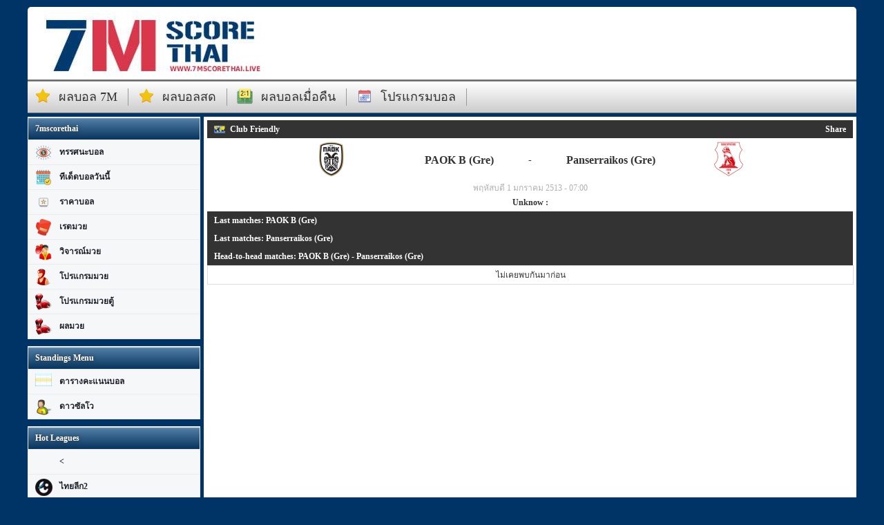

--- FILE ---
content_type: text/html; charset=UTF-8
request_url: https://www.7mscorethai.live/live-soccer-lYC9ncam.html
body_size: 6866
content:
<!DOCTYPE html>
<html lang="th">
<head id="head">
    <meta charset="utf-8" />
    <title>ดูบอลออนไลน์ ดูบอลสด PAOK B (Gre) - Panserraikos (Gre) | 7m Score Thai</title>
    <meta name="keywords" content="" />
    <meta name="description" content="" />
    
    <meta name="viewport" content="width=1300">
    
     <META NAME="ROBOTS" CONTENT="NOINDEX,NOFOLLOW">
                         
            <meta property="og:url" content="https://www.7mscorethai.live/live-soccer-lYC9ncam.html"/>
                     
            <meta property="og:type" content="website"/>
                     
            <meta property="og:title" content="ถ่ายทอดสดบอล PAOK B (Gre) พบกับ Panserraikos (Gre)"/>
                     
            <meta property="og:image" content="https://www.7mscorethai.live/logo-v1-lYC9ncam.png"/>
                     
            <meta property="og:description" content="พบกันที่เวบ 7mscorethai.live วันนี้ 01/01/1970 07:00 น."/>
                
    <link rel="canonical" href="https://www.7mscorethai.live/live-soccer-lYC9ncam.html" />
    <link rel="shortcut icon" href="//cdn.7mscorethai.live/favicon.ico" type="image/x-icon">
    <link rel="icon" href="//cdn.7mscorethai.live/favicon.ico" type="image/x-icon">
    
    <link rel="stylesheet" href="//cdn.7mscorethai.live/css/desktop/default.css?1" />
    <link rel="stylesheet" href="//cdn.7mscorethai.live/css/icon.css?1" />
    <link rel="stylesheet" href="//cdn.7mscorethai.live/css/flag.css" />
    
    <meta name="google-site-verification" content="zK-XY7ewlJA6yveir-WbKHNYlr9WzO-GpsYLWXEtVoc" />
    <script src="//cdn.7mscorethai.live/js/jquery.min.js"></script>
    <script src="//cdn.7mscorethai.live/js/angular/angular.min.js"></script>
    

    
<link rel="manifest" href="//www.7mscorethai.live/manifest.json" />

<!-- Google tag (gtag.js) -->
<script async src="https://www.googletagmanager.com/gtag/js?id=G-1WPMTDK545"></script>
<script>
  window.dataLayer = window.dataLayer || [];
  function gtag(){dataLayer.push(arguments);}
  gtag('js', new Date());

  gtag('config', 'G-1WPMTDK545');
</script>

</head>
<body>

<style>
#welcome p {
   
    text-indent: 35px;
    margin-bottom: 10px;
}
.ico-boxing{
    background: url(//cdn.7mscorethai.live/ico/32/boxing.png) no-repeat scroll 10px 10px transparent;
}
.menulink img{
    height:30px;
}
.textlink{
   
    width: 945px;
    float: right;
}
.textlink.home a{
    width:630px;
}
.textlink a{
    background-color: #fff;
    padding: 5px;
    width:935px;
    display:block;
}
</style>


    <div class="container">
        
        <div id="header">
            <div class="header-top" style="padding: 0 5px;">
                <a href="/" title="7m" style="display:inline-block; width: 350px; height: 100px;"></a>
                                <div class="clearfix"></div>
            </div>
            <div class="header-menu">
                <ul class="top-menu">
                                         <div class="clearfix"></div>
                </ul>
                <ul class="sub-menu">
                    <li class="ico-star"><a href="/#score-table" title="ผลบอล 7m">ผลบอล 7m</a></li>
                    <li class="ico-star"><a href="/soccer-score.html" title="ผลบอลสด">ผลบอลสด</a></li>
                    <li class="ico-score"><a href="/last-night-football-results.html" title="ผลบอลเมื่อคืน">ผลบอลเมื่อคืน</a></li>
                    <li class="ico-calendar"><a href="/fixtures.html" title="โปรแกรมบอล">โปรแกรมบอล</a></li>
                    <div class="clearfix"></div>
                </ul>
            </div>
            <div class="clearfix"></div>
        </div>
        <div id="main">
            
<link rel="stylesheet" href="//cdn.7mscorethai.live/css/desktop/live/play.css" />
<link rel="stylesheet" href="//cdn.7mscorethai.live/css/desktop/live/soccer-play.css" />
<div ng-app="app">
<script>
    var app = angular.module('app',[]);
    app.config(['$compileProvider', function ($compileProvider) {
        $compileProvider.debugInfoEnabled(false);
    }]);
</script>
<script>var live_summary_live = {"substitution-in":["sub-in","sub-out"],"american-football-ball":["goal"],"soccer-ball":["goal"],"soccer-ball-own":["goal-own"],"y-card":["card-y"],"r-card":["card-r"],"yr-card":["card-yr"]} ; </script>    <style>

.ico-boxing1{
    background: url(//cdn.7mscorethai.live/ico/24/boxing1.png) no-repeat scroll 10px 6px transparent;
}
.ico-boxing2{
    background: url(//cdn.7mscorethai.live/ico/24/boxing2.png) no-repeat scroll 10px 6px transparent;
}
.ico-boxing3{
    background: url(//cdn.7mscorethai.live/ico/24/boxing3.png) no-repeat scroll 10px 6px transparent;
}
.ico-boxing4{
    background: url(//cdn.7mscorethai.live/ico/24/boxing4.png) no-repeat scroll 10px 6px transparent;
}
</style>
<div class="main-menu">
    
        <ul>
        <li class="title">7mscorethai</li>
        <li class="ico-vision"><a href="/football-view.html" title="ทรรศนะบอล">ทรรศนะบอล</a></li>
        <li class="ico-tded"><a href="/tded.html" title="ทีเด็ดบอลวันนี้">ทีเด็ดบอลวันนี้</a></li>
        <li class="ico-handicap"><a href="/handicap.html" title="ราคาบอล">ราคาบอล</a></li>
        <li class="ico-boxing1"><a href="/boxing-rating.html" title="เรตมวย">เรตมวย</a></li>
        <li class="ico-boxing2"><a href="/boxing-analysis.html" title="วิจารณ์มวย">วิจารณ์มวย</a></li>
        <li class="ico-boxing3"><a href="/boxing-program.html" title="โปรแกรมมวย">โปรแกรมมวย</a></li>
        <li class="ico-boxing4"><a href="/boxing-program-tv.html" title="โปรแกรมมวยตู้">โปรแกรมมวยตู้</a></li>
        <li class="ico-boxing4"><a href="/boxing-results.html" title="ผลมวย">ผลมวย</a></li>
    </ul>
    
        <ul>
        <li class="title">Standings Menu</li>
        <li class="ico-table"><a href="/ตารางคะแนนบอล.html" title="ตารางคะแนนบอล">ตารางคะแนนบอล</a></li>
        <li class="ico-top_scorer"><a href="/ดาวซัลโว.html" title="ดาวซัลโว">ดาวซัลโว</a></li>
    </ul>
        <ul>
        <li class="title">Hot Leagues</li>
                    <li style="background: url(//cdn.7mscorethai.live/<) no-repeat scroll 10px 6px transparent; background-size: 25px 25px;"><a href="/league-<" title="<"><</a></li>
                    <li style="background: url(//cdn.7mscorethai.live/_files/league-icon/league-thai2.png) no-repeat scroll 10px 6px transparent; background-size: 25px 25px;"><a href="/league-soccer-thailand-thai_league_2" title="ไทยลีก2">ไทยลีก2</a></li>
                    <li style="background: url(//cdn.7mscorethai.live/_files/league-icon/league-6b0f66dd.png) no-repeat scroll 10px 6px transparent; background-size: 25px 25px;"><a href="/league-soccer-europe-europa_league" title="ยูโรป้าลีค">ยูโรป้าลีค</a></li>
                    <li style="background: url(//cdn.7mscorethai.live/_files/league-icon/league-d2726373.png) no-repeat scroll 10px 6px transparent; background-size: 25px 25px;"><a href="/league-soccer-europe-champions_league" title="แชมป์เปี้ยนลีค">แชมป์เปี้ยนลีค</a></li>
                    <li style="background: url(//cdn.7mscorethai.live/_files/league/league-0a09331e.png) no-repeat scroll 10px 6px transparent; background-size: 25px 25px;"><a href="/league-soccer-england-premier_league" title="อิงแลน พรีเมียร์ลีก">อิงแลน พรีเมียร์ลีก</a></li>
                    <li style="background: url(//cdn.7mscorethai.live/_files/league-icon/league-c5058e1f.png) no-repeat scroll 10px 6px transparent; background-size: 25px 25px;"><a href="/league-soccer-spain-laliga" title="ลาลิกา สเปน">ลาลิกา สเปน</a></li>
                    <li style="background: url(//cdn.7mscorethai.live/_files/league-icon/league-e254d10c.png) no-repeat scroll 10px 6px transparent; background-size: 25px 25px;"><a href="/league-soccer-germany-bundesliga" title="บุนเดสลีกา เยอรมัน">บุนเดสลีกา เยอรมัน</a></li>
                    <li style="background: url(//cdn.7mscorethai.live/_files/league-icon/league-86d1eae5.png) no-repeat scroll 10px 6px transparent; background-size: 25px 25px;"><a href="/league-soccer-italy-serie_a" title="กัลโช่ ซีรีย์ อา อิลาลี">กัลโช่ ซีรีย์ อา อิลาลี</a></li>
                    <li style="background: url(//cdn.7mscorethai.live/_files/league-icon/league-42580ba9.png) no-repeat scroll 10px 6px transparent; background-size: 25px 25px;"><a href="/league-soccer-france-ligue_1" title="ลีก เอิง ฝรั่งเศส">ลีก เอิง ฝรั่งเศส</a></li>
                    <li style="background: url(//cdn.7mscorethai.live/_files/league-icon/league-590cb0b3.png) no-repeat scroll 10px 6px transparent; background-size: 25px 25px;"><a href="/league-soccer-netherlands-eredivisie" title="เอเรอดีวีซี เนเธอร์แลนด์">เอเรอดีวีซี เนเธอร์แลนด์</a></li>
                    <li style="background: url(//cdn.7mscorethai.live/_files/league-icon/league-52a79c74.png) no-repeat scroll 10px 6px transparent; background-size: 25px 25px;"><a href="/league-basketball-usa-nba" title="บาสเกตบอล NBA">บาสเกตบอล NBA</a></li>
                    <li style="background: url(//cdn.7mscorethai.live/_files/league-icon/league-77b45498.png) no-repeat scroll 10px 6px transparent; background-size: 25px 25px;"><a href="/league-american_football-usa-nfl" title="อเมริกันฟุตบอล NFL">อเมริกันฟุตบอล NFL</a></li>
            </ul>
    
        
    </div>

<script>

$( ".main-menu>ul>li" ).click(function() {
    if($(this).find('.submenu').is(':visible'))
    {
        $(this).find('.submenu').hide();
    }
    else
    {
        $('.submenu').hide();
        $(this).find('.submenu').show();
    }
});   
</script>    <script>
        var live;
        // console.log();
        app.controller('liveController',function($scope,$http){
            var core = 'https://www.thsport.live/coreservice/';
            live = {
                live_summary_live : live_summary_live,
                data : false,
                detail : false,
                live : 1,
                init : function() {
                    // return;
                    if(!live.live){
                        return;
                    }
                    live.event.get_live(function(){
                        setTimeout(function(){
                            $('[dt-angular-loaded="1"]').show();
                            play_time(true);
                        });
                        live.event.get_detail(function(){
                            
                            setTimeout(function(){
                                $('[dt-angular-loaded="1"]').show();
                            });
                        });
                    });
                },
                event : {
                    get_live : function(callback) {
                        $http.post(core + 'live.jsx?id=lYC9ncam').then(function(rest){
                            live.data = rest.data;
                            if(document.getElementById('topscore')) {
                                document.getElementById('topscore').innerHTML = live.data.score;
                                document.getElementById('topscore').title = live.data.status;
                            }
                            if(live.data && ([3,11].indexOf(+live.data.stid) >= 0)) {
                                console.info('disable auto update.');
                                live.live = false;
                            }
                            if(callback) {
                                callback();
                            }
                            if(live.live) {
                                setTimeout(live.event.get_live,15000);
                            }
                        });
                    },
                    get_detail : function(callback) {
                        $http.post(core + 'detail.jsx?id=lYC9ncam').then(function(rest){
                            if(rest.data.stat.length) {
                                for(var key in rest.data.stat) {
                                    var val = rest.data.stat[key];
                                    if(val.a && !val.name) {
                                        continue;
                                    }
                                    var sum = +val.a.replace('%','') + +val.b.replace('%');
                                    if(sum==0) {
                                        sum = 1;
                                    }
                                    var a = Math.floor((+val.a.replace('%','')/sum)*100);
                                    var b = Math.floor((+val.b.replace('%','')/sum)*100);
                                    a_color = 'C33';
                                    b_color = '555';
                                    if(b>a)
                                    {
                                        b_color = 'C33';
                                        a_color = '555';
                                    }
                                    val.scale = {
                                        a : a,
                                        b : b,
                                        a_color : a_color,
                                        b_color : b_color
                                    };
                                }
                            }
                            live.detail = rest.data;
                            if(callback) {
                                callback();
                            }
                            if(live.live) {
                                setTimeout(live.event.get_detail,30000);
                            }
                        });
                    }
                }
            };
            live.init();
            $scope.live = live;
        });
    </script>
    
    <div class="main-content" ng-controller="liveController">
        
        
        
<style>
#line{
  padding: 10px;
text-align: center;  
}
#line p {
    line-height: 40px;
    color: red;
    font-size: 20px;
    text-align: center;
}
#line .onesignal-customlink-container{
    
}
</style>
       
        <div id="league-name">
            <table>
                <thead>
                    <tr>
                        <th colspan="5">
                            <a href="/league-soccer-world-club_friendly" style="color: white;">
                                <span class="flag flag-8"></span>Club Friendly                            </a>
                            <a style="float: right; color: white;" target="_blank" rel="nofollow"  href="https://www.facebook.com/sharer/sharer.php?u=https://www.7mscorethai.live/live-soccer-lYC9ncam.html">
                                Share
                            </a>
                        </th>
                    </tr>
                </thead>
                <tbody>
                    <tr>
                        <td class="home-img">
                            <img src="//static.7mscorethai.live/images/logo/hQ2dQoGG-r121T6Nl.png" style="width: 50px;">
                        </td>
                        <td class="home-name" style="">
                            PAOK B (Gre)                        </td>
                        <td class="score">
                            <span ng-if="!live.data">
                                 -                             </span>
                            <span ng-if="live.data" style="display:none;" dt-angular-loaded="1">
                                {{live.data.score}}
                            </span>
                                                        <p style="font-weight: bold; text-align: center;" ng-if="live.data && live.data.odds" style="display:none;" dt-angular-loaded="1">
                                {{live.data.odds[0]}}
                            </p>
                            
                        </td>
                        <td class="away-name" style="">
                           Panserraikos (Gre)                        </td>
                        <td class="away-img">
                            <img src="//static.7mscorethai.live/images/logo/EwjQjwyB-8OJEOksa.png" style="width: 50px;">
                        </td>
                    </tr>
                    <tr>
                        <td class="time" colspan="5">พฤหัสบดี 1 มกราคม 2513 - 07:00</td>
                    </tr>
                    <tr>
                        <td class="info" colspan="5">
                            
                            <span ng-if="!live.data">
                                
                                Unknow :                                                             </span>
                            <span ng-if="live.data" style="display:none;" dt-angular-loaded="1">
                                {{live.data.status}}
                                <span style="{{[12,13].indexOf(+live.data.stid) < 0 ? 'display:none;' : ''}}">
                                    -
                                    <span class="play-time" d-ta="{{live.data.stid==13 ? 2700 : 0}}" d-tm="{{live.data.std==stid ? 90 : 45}}" d-ts="1768441902" d-t="{{live.data.time2}}">{{live.data.playtime}}</span>
                                    <img border="0" src="//cdn.7mscorethai.live/images/in.gif">
                                </span>
                                <span ng-if="[17,18,19,20,21].indexOf(+live.data.stid) >= 0">
                                    <br />
                                    <span style="color: red;">{{live.data.point1}} : {{live.data.point2}}</span>
                                </span>
                                <span ng-if="[22,23,24,25].indexOf(+live.data.stid) >= 0">
                                    -
                                    <span>{{live.data.playtime}}</span>
                                    <img border="0" src="//cdn.7mscorethai.live/images/in.gif">
                                </span>
                            </span>
                        </td>
                    </tr>
                </tbody>
            </table>
        </div>

                
        <div ng-if="live.detail.timeline.length" id="live-summary" style="display:none;" dt-angular-loaded="1">
             <div class="head">
                Timeline
            </div>
            
            <table>
                <tbody ng-repeat="(key,val) in live.detail.timeline">
                    
                    <tr>
                        <th colspan="3">{{val.subject}}</th>
                    </tr>
                    <tr ng-if="val.data.length == 0">
                        <td class="home"></td>
                        <td class="score">{{val.score}}</td>
                        <td class="away"></td>
                    </tr>
                    <tr ng-repeat="(k,v) in val.data">
                        <td class="home">
                            <span ng-if="v.team==1">
                                <span class="time">{{v.time}}</span> 
                                <span class="icon-{{live.live_summary_live[v.status][0] ? live.live_summary_live[v.status][0] : v.status}}"></span> 
                                <span class="name">{{v.name}}</span>
                                <span ng-if="v.assis">
                                    <span ng-if="live.live_summary_live[v.status][1]" class="icon-{{live.live_summary_live[v.status][1]}}"></span> 
                                    <span class="assist">{{v.assis}}</span>
                                </span>
                            </span>
                        </td>
                        <td ng-if="k==0" class="score" rowspan="{{val.data.length+1}}">{{val.score}}</td>
                        
                        <td class="away">
                            <span ng-if="v.team==2">
                                <span ng-if="v.assis">
                                    <span class="assist">{{v.assis}}</span>
                                    <span ng-if="live.live_summary_live[v.status][1]" class="icon-{{live.live_summary_live[v.status][1]}}"></span> 
                                </span>
                                <span class="name">{{v.name}}</span>
                                <span class="icon-{{live.live_summary_live[v.status][0] ? live.live_summary_live[v.status][0] : v.status}}"></span> 
                                <span class="time">{{v.time}}</span> 
                            </span>
                        </td>
                    </tr>
                </tbody>
                
            </table>
        </div>
    
                    <div id="live-stat" ng-if="live.detail.stat.length" style="display:none;" dt-angular-loaded="1">
                <table>
                    <thead>
                        <tr>
                            <th colspan="5">Statistics</th>
                        </tr>
                    </thead>
                    <tbody ng-repeat="val in live.detail.stat">
                        <tr ng-if="!val.scale">
                            <th class="subject" colspan="5">{{val.a}}</th>
                        </tr>
                        <tr ng-if="val.scale">
                            <td class="value">{{val.a}}</td>
                            <td class="scale">
                                <div><span style="float:right;width:{{val.scale.a}}%;background-color:#{{val.scale.a_color}}"></span></div>
                            </td>
                            <td class="subject">{{val.name}}</td>
                            <td class="scale">
                                <div><span style="float:left;width:{{val.scale.b}}%;background-color:#{{val.scale.b_color}}"></span></div>
                            </td>
                            <td class="value">{{val.b}}</td>
                        </tr>
                    </tbody>
                </table>
            </div>
        <div id="live-lineup">
            
            <table>
                            </table>
        </div>
        
                <div id="live-h2h">
            <table>
                <tr>
                    <th colspan="6">Last matches: PAOK B (Gre)</th>
                </tr>
                            </table>
            <table>
                <tr>
                    <th colspan="6">Last matches: Panserraikos (Gre)</th>
                </tr>
                            </table>
            <table>
                <tr>
                    <th colspan="6">Head-to-head matches: PAOK B (Gre) - Panserraikos (Gre)</th>
                </tr>
                                <tr>
                    <td colspan="5"><div style="text-align:center;">ไม่เคยพบกันมาก่อน</div></td>
                </tr>
                            </table>
        </div>
            </div> </div>

<script>
    var diff = false;
    function play_time(once) {
        
        if(document.getElementsByClassName('play-time').length == 0) {
            return;
        }
        
        var ob = document.getElementsByClassName('play-time')[0];
        var t = +ob.getAttribute('d-t');
        var ts = +ob.getAttribute('d-ts');
        var ta = +ob.getAttribute('d-ta');
        var tm = +ob.getAttribute('d-tm');
        
        var n = Math.floor(Date.now()/1000);
        
        if(diff === false) {
            diff = n - ts;
        }
        var v = Math.floor((n-t-diff+ta)/60);
        if(v > tm) {
            v = tm;
        }
        ob.innerHTML = v;
        if(!once) {
            setTimeout(play_time,5000);
        }
    }
    play_time();
</script>            
            <div class="clearfix"></div>   
                    </div>
        <div id="footer">
            
            <div>7mscorethai.com เว็บไซด์รายงานข่าวสาร
7m
ผลบอลสด
ดูบอลสด
และ ดูบอลออนไลน์แจกฟรีทีเด็ดบอล
ทีเด็ดบอลวันนี้
ทีเด็ดฟุตบอลวันนี้ทีเด็ดฟุตบอลทีเด็ดบอลชุด
ทีเด็ดบอลสเต็ประดับVIPที่แม่นที่สุดในทุกๆลีกทั่วโลก และยังมีทรรศนะวิเคราะห์บอล
ทรรศนะบอล
ทรรศนะเซียนบอล
ทรรศนะบอลวันนี้ให้ท่านได้อ่าน <a href="https://www.thsport.live/" target="_blank" style="color:#fff;text-decoration:none;cursor:text;">ข่าวกีฬา</a> วิเคราะห์บอล
วิเคราะห์บอลวันนี้
วิเคราะห์บอลคืนนี้จากเหล่าเซียนดัง นอกเหนือจากนั้นยังมีข้อมูล ล้มโต๊ะ
บ้านผลบอล
เซียนสเต็ป
7m
สยามกีฬา
baanpolball
สปอร์ตพูล
ตลาดลูกหนัง
สปอร์ตแมน
zeanstep
Soccersuckอัพเดทตารางบอล
ตารางบอลวันนี้
ตารางบอลคืนนี้
ตารางบอลพรุ่งนี้
โปรแกรมบอล
โปรแกรมฟุตบอล
โปรแกรมฟุตบอลวันนี้ราคาบอลราคาบอลไหลเช็คราคาบอลราคาบอลวันนี้ราคาบอลสดราคาบอลพรีเมียร์ลีกแถมยังให้บริการ ดูผลบอลเมื่อคืนผลบอลล่าสุดผลบอลพรีเมียร์ลีกอังกฤษผลบอลวันนี้ผลบอลบุนเดสลีกาเยอรมันผลบอลลาลีกาสเปนผลบอลลีกเอิงฝรั่งเศษผลบอลสดไทยพรีเมียร์ลีกผลบอลสดไทยดิวิชั่น1บอลไทยดิวิชั่น2ผลบอลสดยูฟ่าแชมป์เปี้ยนลีกผลบอลสดยูโรป้าลีกและผลบอลสดทั่วโลกอัพเดทตลอดเวลา24ชั่วโมง รับรองทีเด็ดฟุตบอลระเทพVIP ให้เสพข้อมูลฟรีๆและ ชมไฮไลท์ฟุตบอลความคมชัดระดับHD อัพเดททันทีแบบ Realtime ที่ฟุตบอลแข่งจบจากทุกๆลีกทั่วโลก ทำให้แฟนบอลทุกๆท่านจะไม่พลาดทุกช็อตสำคัญของการแข่งขัน ดูบอลผ่านเน็ตดูบอลออนไลน์
ดูบอลสดทุกลีกทั่วโลก ดูฟุตบอลออนไลน์สามารถติดตาม ตารางคะแนนลาลิกาตารางคะแนนพรีเมียร์ลีกตารางคะแนนลีกเอิงตารางคะแนนบุนเดสลีกา

        </div>
       
        <div class="footer-copyright">
            Copyright © 2013 - 2026 Server Time 15/01/2026 - 08:51:49 7M Score Thai, All rights reserved.
            
            <a href="/sitemap.xml" title="sitemap"><img src="//cdn.7mscorethai.live/icon-sitemap.png" /></a>
            ,&nbsp<a href="/neighbor/"><font style="color:white">เว็บไซต์พันธมิตร</font></a>
           
        </div>
        
        
    </div>
<div id="fb-root"></div>
<script>
(function(d, s, id) {
  var js, fjs = d.getElementsByTagName(s)[0];
  if (d.getElementById(id)) return;
  js = d.createElement(s); js.id = id;
  js.src = "//connect.facebook.net/th_TH/sdk.js#xfbml=1&version=v2.10&appId=421062971368558";
  fjs.parentNode.insertBefore(js, fjs);
}(document, 'script', 'facebook-jssdk'));
</script>

<script>
  (function(i,s,o,g,r,a,m){i['GoogleAnalyticsObject']=r;i[r]=i[r]||function(){
  (i[r].q=i[r].q||[]).push(arguments)},i[r].l=1*new Date();a=s.createElement(o),
  m=s.getElementsByTagName(o)[0];a.async=1;a.src=g;m.parentNode.insertBefore(a,m)
  })(window,document,'script','https://www.google-analytics.com/analytics.js','ga');

  ga('create', 'UA-104169731-1', 'auto');
  ga('send', 'pageview');

</script>




<script defer src="https://static.cloudflareinsights.com/beacon.min.js/vcd15cbe7772f49c399c6a5babf22c1241717689176015" integrity="sha512-ZpsOmlRQV6y907TI0dKBHq9Md29nnaEIPlkf84rnaERnq6zvWvPUqr2ft8M1aS28oN72PdrCzSjY4U6VaAw1EQ==" data-cf-beacon='{"version":"2024.11.0","token":"9cfc775bd16a4ff899f78335e222e378","r":1,"server_timing":{"name":{"cfCacheStatus":true,"cfEdge":true,"cfExtPri":true,"cfL4":true,"cfOrigin":true,"cfSpeedBrain":true},"location_startswith":null}}' crossorigin="anonymous"></script>
</body>
</html>

--- FILE ---
content_type: text/css
request_url: https://cdn.7mscorethai.live/css/desktop/default.css?1
body_size: 1496
content:
body{
    background-color: #003366;
    padding: 0;
    margin: 0;
    font-size: 12px;
    font-family: tahoma;
    line-height: 1.4em;
    color: #333333;
    padding-top: 10px;
}
.container{
    width:1200px;
    margin:0 auto;
}
.clearfix{
    clear:both;
}
 p,ul{
    margin: 0;
    padding: 0;
    font-weight: normal;
}
a{
    color: #1d2129;
    text-decoration: none;
}
li{
    list-style:none;
}
table{
	width:100%;
    background-color: transparent;
    border-collapse: collapse;
    border-spacing: 0
}
#top-panel{
    height: 40px;
    background: linear-gradient(to bottom, #555 0%, #000 100%);
}
#top-panel .container{
    padding-top:10px;
    color:#fff;
}
#top-text h1{
    color: #e6e6e6;
    font-size: 11px;
    font-weight: normal;
    margin-bottom: 0px;
}
#header{
    background:#fff;
    border-top-left-radius: 5px;
    border-top-right-radius: 5px;
    padding-top:5px;
}
#header .header-top{
    height:100px;
    background-image: url(//cdn.7mscorethai.live/images/top-logo.jpg?1);
    background-repeat: no-repeat;
    
}

#header .header-menu ul{
    margin: 0;
    padding: 0;
    border-top: 1px solid #858585;
    border-bottom: 1px solid #656565;
}
#header .header-menu li{
    float: left;
    /* position: relative; */
    list-style: none;
    margin: 0;
    padding: 0;
    border-left: 1px solid #858585;
    border-right: 1px solid #858585;
    margin-right: -1px;
    border-radius: 5px;
    
}
#header .header-menu li a{
  text-transform: uppercase;
    color: #FFF;
    display: block;
}
#header .header-menu li a:hover{
    color: #f30;
}
#header .header-menu .top-menu li a{
    font-size: 20px;
    line-height: 50px;
    padding: 0px 20px 0px 50px;
}
#header .header-menu .sub-menu li a{
    font-size: 16px;
    line-height: 40px;
    padding: 0px 15px 0px 40px;
    display:block;
}
.top-menu
{
    /*background-color: #333;*/
    background: linear-gradient(to bottom, #555 0%, #000 100%);
}
#header .header-menu li
{
    border: none;
    border-right: #555 solid 1px;
    border-radius: 0;
}
#header .header-menu .top-menu li a
{
    font-weight: bold;
}

.sub-menu
{
    /*background-color: #DFDFDF;*/
    background: linear-gradient(to bottom, #fff 0%, #ccc 100%); 
    padding: 3px 0 !important;
}
.sub-menu a
{
    color: #333!important;
}
#header .sub-menu li
{
    border: none;
    padding: 7px 5px;
}
#header .header-menu .sub-menu li a
{
    line-height: 25px;
    font-size: 18px;
    border-right: #999 solid 1px;
}
#header .header-menu .sub-menu li a:hover{
    color:#930 !important;
}
#main{
    
    margin: 0;
    padding-top: 5px;
}

#main .main-menu{
    width:250px;
    float:left;
   
}
#main .main-content{
    background-color: #fff;
    padding: 5px;
    width: 935px;
    float: right;
    min-height:912px;
}
#main .main-content .content-body{
    margin-bottom: 10px;
    padding-bottom:10px;
}
#main .main-menu ul{
   
    margin: 0 0 10px 0;
    padding: 0;
    border: 1px solid #e9ebee;
    background: #f6f7f9;
}

#main .main-menu .countries .submenu{
   /*display:none;*/
   border:none;
   
}

#main .main-menu li.title{
    padding:3px 10px;
    
    background: linear-gradient(to bottom, #7592a5 0%, #4d7aa3 8%, #07345d 100%);
    color: #fff;
    line-height: 25px;
    font-weight: bold;
    text-shadow: 0 0 5px #333;
}
#main .main-menu ul li{
    font-weight: bold;
    font-size: 100%;
    text-align: left;
    line-height: 35px;
    margin: 0;
    list-style: none;
    border-top: 1px solid #e9ebee;
    display: block;
    
}
#main .main-menu ul li a:hover{
    color:#f30;
}
#main .main-menu ul li a{
    padding-left:45px;
    display:block;
}
#main .main-content .content-welcome{
    background: #ccc;
    padding: 5px;
}
#main .main-menu .submenu{
      margin:0;
      display:none;
    
}
#main .main-menu .submenu li{
    font-weight: normal;
    font-size: 100%;
    text-align: left;
    line-height: 25px;
    margin: 0;
    list-style: none;
    background-color:#fff;
    display: block;
    
    
}
#main .main-menu .submenu li a{
    padding-left:60px;
    color:#039;
    
}
#main .main-menu .banner
{
    margin-bottom: 10px;
}
#main .main-menu .banner a
{
    display: block;
}
#main .main-menu .banner img
{
    width: 250px;
}

#welcome
{
    padding: 5px;
    background: #F5F5F5;
    border: #DDD solid 1px;
    margin-top: 10px;
}
#welcome h1
{
    margin: 0;
    padding-bottom: 5px;
    border-bottom: #DDD dotted 1px;
    font-size: 18px;
    line-height: 1.5em;
    margin-bottom: 5px;
    color: #333;
}
#welcome p
{
    margin: 0;
    font-size: 12px;
    line-height: 1.3em;
    color: #555;
}
#footer{
    color:#eee;
    margin-top:10px;
    
}
#footer .footer-copyright{
    text-align:center;
    margin-top:20px;
    
}
#score-league{
    margin-bottom: 10px;
}
#score-league li{
    float:left;
}
#score-league img
{
    width: 75px;
    margin-right: 10px;
    border: #999 solid 1px;
    border-radius: 5px;
    cursor: pointer;
    opacity:0.9;
}
#score-league img:hover
{
    opacity:1;
}

.tooltip {
    position: relative;
    color: #006080;
}

.tooltip .tooltiptext {
      visibility: hidden;
    position: absolute;
    
    background-color: #555;
    color: #fff;
    text-align: center;
    padding: 5px 0;
    border-radius: 6px;
    z-index: 1;
    opacity: 0;
    transition: opacity 1s;
    width:200px;
}

.tooltip .tooltiptext::after {
    content: "";
    position: absolute;
    top: 100%;
    left: 50%;
    margin-left: -5px;
    border-width: 5px;
    border-style: solid;
    border-color: #555 transparent transparent transparent;
    
}

.tooltip:hover .tooltiptext {
    visibility: visible;
    opacity: 1;
}
.tooltip-top {
    bottom: 125%;
    left: 50%;
    margin-left: -110px;
}
.tooltip-right {
    top: -5px;
    left: 125%;
}
.tooltip-bottom {
    top: 135%;
    left: 50%;
    margin-left: -60px;
}
.btn {
        display: inline-block;
        padding: 6px 12px;
        margin-bottom: 0;
        font-size: 14px;
        font-weight: 400;
        line-height: 1.42857143;
        text-align: center;
        white-space: nowrap;
        vertical-align: middle;
        -ms-touch-action: manipulation;
        touch-action: manipulation;
        cursor: pointer;
        -webkit-user-select: none;
        -moz-user-select: none;
        -ms-user-select: none;
        user-select: none;
        background-image: none;
        border: 1px solid transparent;
        border-radius: 4px;
    }
    .btn-primary {
        color: #fff;
        background-color: #337ab7;
        border-color: #2e6da4;
    }
    .btn-danger {
        color: #fff;
        background-color: #d9534f;
        border-color: #d43f3a;
    }
    .btn-success {
    color: #fff;
    background-color: #5cb85c;
    border-color: #4cae4c;
}
#time{
    font-size: 15px;
    font-weight: bold;
    color: #339933;
    background: none;
    text-align: left;
    margin-bottom: 20px;
    padding: 10px;
}
.alert-danger {
    color: #a94442;
    background-color: #f2dede;
    border-color: #ebccd1;
    text-align: center;
    padding: 20px;
    margin-bottom: 20px;
    border: 1px solid transparent;
    border-radius: 4px;
    font-size: 16px;
}

--- FILE ---
content_type: text/css
request_url: https://cdn.7mscorethai.live/css/flag.css
body_size: 1381
content:
.flag {
	height:12px;
	width:18px;
	vertical-align:-2px;
	background:url("//cdn.7mscorethai.live/images/flags.png") 0px 0px no-repeat;
	display:-moz-inline-stack;
	display:inline-block; zoom:1;
	*display:inline;
	border-radius:2px;
	margin-right: 5px;
}


.flag-145 { background-position: 0		0px			!important ; }
.flag-51 { background-position: 0 -24px !important; }
.flag-201 { background-position: 0 -48px !important; }
.flag-17 { background-position: 0 -72px !important; }
.flag-31 { background-position: 0 -96px !important; }
.flag-62 { background-position: 0 -120px !important; }
.flag-77 { background-position: 0 -144px !important; }
.flag-98 { background-position: 0 -168px !important; }
.flag-61 { background-position: 0 -192px !important; }
.flag-91 { background-position: 0 -216px !important; }
.x_11 { background-position: 0 -240px !important; }

.flag-25 { background-position: 0 -264px !important; }
.flag-83 { background-position: 0 -288px !important; }
.flag-171 { background-position: 0 -312px !important; }
.flag-181 { background-position: 0 -336px !important; }
.flag-195 { background-position: 0 -360px !important; }
.flag-225 { background-position: 0 -384px !important; }
.x_17 { background-position: 0 -384px !important; }

.flag-22 { background-position: 0 -408px !important; }
.flag-128 { background-position: 0 -432px !important; }
.flag-200 { background-position: 0 -456px !important; }
.flag-198 { background-position: 0 -480px !important; }
.flag-41 { background-position: 0 -504px !important; }
.flag-63 { background-position: 0 -528px !important; }
.flag-96 { background-position: 0 -552px !important; }
.flag-97 { background-position: 0 -576px !important; }
.flag-116 { background-position: 0 -600px !important; }
.flag-81 { background-position: 0 -624px !important; }
.flag-154 { background-position: 0 -648px !important; }
.flag-157 { background-position: 0 -672px !important; }
.x_30 { background-position: 0 -696px !important; }

.flag-172 { background-position: 0 -720px !important; }
.flag-182 { background-position: 0 -745px !important; }
.flag-207 { background-position: 0 -768px !important; }
.flag-170 { background-position: 0 -792px !important; }
.flag-39 { background-position: 0 -816px !important; }
.flag-152 { background-position: 0 -840px !important; }
.flag-153 { background-position: 0 -3169px !important; }
.flag-100 { background-position: 0 -864px !important; }
.flag-32 { background-position: 0 -888px !important; }
.flag-59 { background-position: 0 -912px !important; }
.flag-76 { background-position: 0 -936px !important; }
.flag-92 { background-position: 0 -960px !important; }
.x_42 { background-position: 0 -984px !important; }

.flag-110 { background-position: 0 -1008px !important; }
.flag-139 { background-position: 0 -1032px !important; }
.flag-155 { background-position: 0 -1056px !important; }
.flag-158 { background-position: 0 -1080px !important; }
.flag-199 { background-position: 0 -1104px !important; }
.flag-176 { background-position: 0 -1128px !important; }
.flag-191 { background-position: 0 -1152px !important; }
.flag-24 { background-position: 0 -1176px !important; }
.flag-1,
.flag-2,
.flag-3,
.flag-4,
.flag-5,
.flag-6,
.flag-7,
.flag-8,
.flag-290,
.flag-292,
.flag-453,
.flag-450,
.flag-451 { background-position: 0 -1200px !important; }
.flag-02 { background-position: 0 -1224px !important; }
.flag-53 { background-position: 0 -1344px !important; }
.flag-47 { background-position: 0 -1368px !important; }
.flag-52 { background-position: 0 -1392px !important; }
.flag-167 { background-position: 0 -1440px !important; }
.flag-118 { background-position: 0 -1464px !important; }
.flag-85 { background-position: 0 -1488px !important; }
.flag-73 { background-position: 0 -1512px !important; }
.flag-68 { background-position: 0 -1536px !important; }
.flag-57 { background-position: 0 -1560px !important; }
.x_67 { background-position: 0 -1584px !important; }

.flag-37 { background-position: 0 -1608px !important; }
.flag-175 { background-position: 0 -1656px !important; }
.flag-23 { background-position: 0 -1680px !important; }
.flag-69 { background-position: 0 -1704px !important; }
.flag-231 { background-position: 0 -1728px !important; }
.flag-82 { background-position: 0 -1752px !important; }
.flag-95 { background-position: 0 -1776px !important; }
.flag-94 { background-position: 0 -1800px !important; }
.flag-101 { background-position: 0 -1824px !important; }
.flag-102 { background-position: 0 -1848px !important; }
.flag-103 { background-position: 0 -1872px !important; }
.flag-119 { background-position: 0 -1896px !important; }
.flag-121 { background-position: 0 -1920px !important; }
.flag-130 { background-position: 0 -1944px !important; }
.flag-135 { background-position: 0 -1968px !important; }
.flag-166 { background-position: 0 -1992px !important; }
.flag-144 { background-position: 0 -2016px !important; }
.flag-183 { background-position: 0 -2040px !important; }
.x_87 { background-position: 0 -2064px !important; }

.flag-194 { background-position: 0 -2088px !important; }
.flag-185 { background-position: 0 -2112px !important; }
.flag-187 { background-position: 0 -2136px !important; }
.flag-18 { background-position: 0 -2160px !important; }
.flag-70 { background-position: 0 -2184px !important; }
.flag-90 { background-position: 0 -2208px !important; }
.flag-36 { background-position: 0 -2232px !important; }
.flag-222 { background-position: 0 -2256px !important; }
.flag-107 { background-position: 0 -2280px !important; }
.flag-117 { background-position: 0 -2304px !important; }
.flag-151 { background-position: 0 -2328px !important; }
.flag-134 { background-position: 0 -2352px !important; }
.flag-133 { background-position: 0 -2376px !important; }
.flag-156 { background-position: 0 -2400px !important; }
.flag-124 { background-position: 0 -2424px !important; }
.flag-186 { background-position: 0 -2448px !important; }
.flag-190 { background-position: 0 -2472px !important; }
.flag-26 { background-position: 0 -2496px !important; }
.flag-205 { background-position: 0 -2520px !important; }
.flag-28 { background-position: 0 -2544px !important; }
.flag-80 { background-position: 0 -2568px !important; }
.flag-196 { background-position: 0 -2592px !important; }
.x_187 { background-position: 0 -2616px !important; }
/* EMPTY */
.flag-106 { background-position: 0 -2640px !important; }
.flag-111 { background-position: 0 -2664px !important; }
.flag-146 { background-position: 0 -2688px !important; }
.x_114 { background-position: 0 -2712px !important; }
/* Baltic states - nemame */
.flag-206 { background-position: 0 -2736px !important; }
.flag-19 { background-position: 0 -2760px !important; }
.flag-46 { background-position: 0 -2784px !important; }
.flag-178 { background-position: 0 -2808px !important; }
.flag-93 { background-position: 0 -2832px !important; }
.flag-228 { background-position: 0 -2856px !important; }
.flag-114 { background-position: 0 -2880px !important; }
.flag-136 { background-position: 0 -2904px !important; }
.flag-208 { background-position: 0 -2928px !important; }
.flag-202 { background-position: 0 -2952px !important; }
.flag-140 { background-position: 0 -2976px !important; }
.flag-189 { background-position: 0 -3000px !important; }
.flag-210 { background-position: 0 -3024px !important; }
.flag-165 { background-position: 0 -3048px !important; }
.flag-20 { background-position: 0 -3072px !important; }
.flag-143 { background-position: 0 -3096px !important; }
.flag-197 { background-position: 0 -3144px !important; }
.flag-55 { background-position: 0 -3120px !important; }
.x_132 { background-position: 0 -3144px !important; }

.x_133 { background-position: 0 -3168px !important; }

.flag-99 { background-position: 0 -3192px !important; }
.flag-131 { background-position: 0 -3216px !important; }
.flag-218 { background-position: 0 -3240px !important; }
.flag-221 { background-position: 0 -3264px !important; }
.flag-64 { background-position: 0 -3288px !important; }
.flag-149 { background-position: 0 -3312px !important; }
.flag-109 { background-position: 0 -3336px !important; }
.flag-169 { background-position: 0 -3360px !important; }
.flag-237 { background-position: 0 -3384px !important; }
.flag-89 { background-position: 0 -3408px !important; }
.flag-177 { background-position: 0 -3432px !important; }
.flag-163 { background-position: 0 -3456px !important; }
.flag-66 { background-position: 0 -3480px !important; }
.flag-29 { background-position: 0 -3504px !important; }
.flag-147 { background-position: 0 -3528px !important; }
.flag-48 { background-position: 0 -3552px !important; }
.flag-60 { background-position: 0 -3576px !important; }
.flag-58 { background-position: 0 -3600px !important; }
.flag-209 { background-position: 0 -3624px !important; }
.flag-123 { background-position: 0 -3648px !important; }
.flag-79 { background-position: 0 -3672px !important; }
.flag-300 { background-position: 0 -3696px !important; }
.flag-42 { background-position: 0 -3720px !important; }
.flag-86 { background-position: 0 -3744px !important; }
.flag-71 { background-position: 0 -3768px !important; }
.flag-174 { background-position: 0 -3792px !important; }
.flag-74 { background-position: 0 -3816px !important; }
.flag-78 { background-position: 0 -3840px !important; }
.flag-54 { background-position: 0 -3864px !important; }
.flag-21 { background-position: 0 -3888px !important; }
.flag-34 { background-position: 0 -3912px !important; }
.flag-56 { background-position: 0 -3936px !important; }
.flag-159 { background-position: 0 -3960px !important; }
.flag-236 { background-position: 0 -3984px !important; }
.flag-230 { background-position: 0 -4008px !important; }
.flag-30 { background-position: 0 -4032px !important; }
.flag-50 { background-position: 0 -4056px !important; }
.flag-180 { background-position: 0 -4080px !important; }
.flag-44 { background-position: 0 -4104px !important; }
.flag-164 { background-position: 0 -4128px !important; }
.flag-112 { background-position: 0 -4152px !important; }
.flag-72 { background-position: 0 -4176px !important; }
.flag-49 { background-position: 0 -4200px !important; }
.flag-113 { background-position: 0 -4224px !important; }
.flag-120 { background-position: 0 -4248px !important; }
.flag-45 { background-position: 0 -4272px !important; }
.flag-138 { background-position: 0 -4296px !important; }
.flag-215 { background-position: 0 -4320px !important; }
.flag-16 { background-position: 0 -4344px !important; }
.flag-67 { background-position: 0 -4368px !important; }
.flag-192 { background-position: 0 -4392px !important; }
.flag-233 { background-position: 0 -4416px !important; }
.flag-43 { background-position: 0 -4440px !important; }
.flag-105 { background-position: 0 -4464px !important; }
.flag-184 { background-position: 0 -4488px !important; }
.flag-115 { background-position: 0 -4512px !important; }
.flag-88 { background-position: 0 -4536px !important; }
.flag-243 { background-position: 0 -4560px !important; }
.flag-84 { background-position: 0 -4584px !important; }
.flag-160 { background-position: 0 -4608px !important; }
.flag-38 { background-position: 0 -4632px !important; }
.flag-27 { background-position: 0 -4656px !important; }
.flag-33 { background-position: 0 -4680px !important; }
.flag-35 { background-position: 0 -4704px !important; }
.flag-40 { background-position: 0 -4728px !important; }
.flag-65 { background-position: 0 -4752px !important; }
.flag-75 { background-position: 0 -4776px !important; }
.flag-87 { background-position: 0 -4800px !important; }
.flag-104 { background-position: 0 -4824px !important; }
.flag-108 { background-position: 0 -4848px !important; }
.flag-122 { background-position: 0 -4872px !important; }
.flag-125 { background-position: 0 -4896px !important; }
.flag-126 { background-position: 0 -4920px !important; }
.flag-127 { background-position: 0 -4944px !important; }
.flag-129 { background-position: 0 -4968px !important; }
.flag-132 { background-position: 0 -4992px !important; }
.flag-137 { background-position: 0 -5016px !important; }
.flag-141 { background-position: 0 -5040px !important; }
.flag-142 { background-position: 0 -5064px !important; }
.flag-148 { background-position: 0 -5088px !important; }
.flag-150 { background-position: 0 -5112px !important; }
.flag-161 { background-position: 0 -5136px !important; }
.flag-162 { background-position: 0 -5160px !important; }
.flag-168 { background-position: 0 -5184px !important; }
.flag-173 { background-position: 0 -5208px !important; }
.flag-179 { background-position: 0 -5232px !important; }
.flag-188 { background-position: 0 -5256px !important; }
.flag-193 { background-position: 0 -5280px !important; }
.flag-203 { background-position: 0 -5304px !important; }
.flag-204 { background-position: 0 -5328px !important; }
.flag-211 { background-position: 0 -5352px !important; }
.flag-220 { background-position: 0 -5376px !important; }
.flag-223 { background-position: 0 -5400px !important; }
.flag-229 { background-position: 0 -5424px !important; }
.flag-232 { background-position: 0 -5448px !important; }
.flag-234 { background-position: 0 -5472px !important; }
.flag-235 { background-position: 0 -5496px !important; }
.flag-238 { background-position: 0 -5520px !important; }
.flag-239 { background-position: 0 -5544px !important; }
.flag-241 { background-position: 0 -5568px !important; }
.flag-242 { background-position: 0 -5592px !important; }
.flag-244 { background-position: 0 -5616px !important; }
.flag-245 { background-position: 0 -5640px !important; }
.flag-304 { background-position: 0 -5664px !important; }
.flag-212 { background-position: 0 -5688px !important; }
.flag-226 { background-position: 0 -5712px !important; }
.flag-305 { background-position: 0 -5736px !important; }
.flag-407 { background-position: 0 -5760px !important; }
.flag-240 { background-position: 0 -5784px !important; }
.flag-255 { background-position: 0 -144px !important; }
.flag-256 { background-position: 0 -5832px !important; }
.flag-259 { background-position: 0 -5856px !important; }
.flag-287 { background-position: 0 -5880px !important; }
.flag-452 { background-position: 0 -6078px !important; }
.flag-483 { background-position: 0 -6167px !important; }
.x_9030 { background-position: 0 -1416px !important; }
.flag-9011,
.flag-3473162 { background-position: 0 -1248px; }

.flag-9021,
.flag-3473163 { background-position: 0 -1272px; }
.flag-9012,
.flag-3473164 { background-position: 0 -1296px; }
.flag-9022,
.flag-3473165 { background-position: 0 -1320px; }
.flag-9030,
.flag-3473166,
.flag-3473167 { background-position: 0 -1632px; }
.flag-7400,
.flag-4647020 { background-position: 0 -6050px; }
.flag-7401,
.flag-3473168 { background-position: 0 -5905px; }
.flag-7402,
.flag-3473169 { background-position: 0 -5932px; }
.flag-7403,
.flag-3473171 { background-position: 0 -5991px; }
.flag-7404,
.flag-3473170 { background-position: 0 -5962px; }
.flag-90270,
.flag-7613333 { background-position: 0 -6108px; }
.flag-90280,
.flag-7613334 { background-position: 0 -6138px; }
.flag-ussr, .flag-USSR{background-position: 0px -2748px}
.flag-yog, .flag-Yugoslavia{background-position: 0px -2760px}


--- FILE ---
content_type: text/plain;charset=utf8
request_url: https://www.thsport.live/coreservice/detail.jsx?id=lYC9ncam
body_size: -238
content:
{
    "line": [],
    "lineup": [],
    "formation": {
        "status": false,
        "team1": [],
        "team2": []
    },
    "stat": [],
    "timeline": [],
    "highlight": []
}

--- FILE ---
content_type: text/plain
request_url: https://www.google-analytics.com/j/collect?v=1&_v=j102&a=1260014534&t=pageview&_s=1&dl=https%3A%2F%2Fwww.7mscorethai.live%2Flive-soccer-lYC9ncam.html&ul=en-us%40posix&dt=%E0%B8%94%E0%B8%B9%E0%B8%9A%E0%B8%AD%E0%B8%A5%E0%B8%AD%E0%B8%AD%E0%B8%99%E0%B9%84%E0%B8%A5%E0%B8%99%E0%B9%8C%20%E0%B8%94%E0%B8%B9%E0%B8%9A%E0%B8%AD%E0%B8%A5%E0%B8%AA%E0%B8%94%20PAOK%20B%20(Gre)%20-%20Panserraikos%20(Gre)%20%7C%207m%20Score%20Thai&sr=1280x720&vp=1280x720&_u=IADAAEABAAAAACAAI~&jid=789332067&gjid=1679022847&cid=2097699056.1768441911&tid=UA-104169731-1&_gid=1594152844.1768441912&_r=1&_slc=1&z=1895910940
body_size: -570
content:
2,cG-TN4XBFLH1G

--- FILE ---
content_type: text/plain;charset=utf8
request_url: https://www.thsport.live/coreservice/live.jsx?id=lYC9ncam
body_size: 208
content:
{"type":1,"league":{"flag":8,"code":"soccer-world-club_friendly","name":"Club Friendly","id1":null,"id2":null},"hilight":0,"odds":false,"team1":{"url":"\/team\/paok\/MwLE1EwS\/","id":"hQ2dQoGG-r121T6Nl","image":"\/\/static.7mscorethai.live\/images\/logo\/hQ2dQoGG-r121T6Nl.png","name":"PAOK B (Gre)","name_en":"PAOK B (Gre)"},"team2":{"url":"\/team\/panserraikos\/YqtVj85g\/","id":"EwjQjwyB-8OJEOksa","image":"\/\/static.7mscorethai.live\/images\/logo\/EwjQjwyB-8OJEOksa.png","name":"Panserraikos (Gre)","name_en":"Panserraikos (Gre)"},"point1":null,"point2":null,"time":null,"time2":null,"score":" - ","stid":null,"status":"Unknow : ","playtime":29474031,"ball":"","chanel":[]}